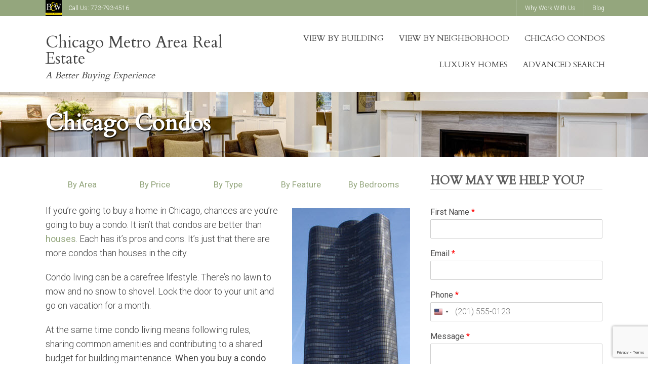

--- FILE ---
content_type: text/html; charset=utf-8
request_url: https://www.google.com/recaptcha/api2/anchor?ar=1&k=6Lce3S8UAAAAAIhvBbMhZ5dAeEGjWet5xy_RiKys&co=aHR0cHM6Ly93d3cuY2hpY2Fnb21ldHJvYXJlYXJlYWxlc3RhdGUuY29tOjQ0Mw..&hl=en&v=N67nZn4AqZkNcbeMu4prBgzg&size=invisible&anchor-ms=20000&execute-ms=30000&cb=nypu0lecgx7
body_size: 49398
content:
<!DOCTYPE HTML><html dir="ltr" lang="en"><head><meta http-equiv="Content-Type" content="text/html; charset=UTF-8">
<meta http-equiv="X-UA-Compatible" content="IE=edge">
<title>reCAPTCHA</title>
<style type="text/css">
/* cyrillic-ext */
@font-face {
  font-family: 'Roboto';
  font-style: normal;
  font-weight: 400;
  font-stretch: 100%;
  src: url(//fonts.gstatic.com/s/roboto/v48/KFO7CnqEu92Fr1ME7kSn66aGLdTylUAMa3GUBHMdazTgWw.woff2) format('woff2');
  unicode-range: U+0460-052F, U+1C80-1C8A, U+20B4, U+2DE0-2DFF, U+A640-A69F, U+FE2E-FE2F;
}
/* cyrillic */
@font-face {
  font-family: 'Roboto';
  font-style: normal;
  font-weight: 400;
  font-stretch: 100%;
  src: url(//fonts.gstatic.com/s/roboto/v48/KFO7CnqEu92Fr1ME7kSn66aGLdTylUAMa3iUBHMdazTgWw.woff2) format('woff2');
  unicode-range: U+0301, U+0400-045F, U+0490-0491, U+04B0-04B1, U+2116;
}
/* greek-ext */
@font-face {
  font-family: 'Roboto';
  font-style: normal;
  font-weight: 400;
  font-stretch: 100%;
  src: url(//fonts.gstatic.com/s/roboto/v48/KFO7CnqEu92Fr1ME7kSn66aGLdTylUAMa3CUBHMdazTgWw.woff2) format('woff2');
  unicode-range: U+1F00-1FFF;
}
/* greek */
@font-face {
  font-family: 'Roboto';
  font-style: normal;
  font-weight: 400;
  font-stretch: 100%;
  src: url(//fonts.gstatic.com/s/roboto/v48/KFO7CnqEu92Fr1ME7kSn66aGLdTylUAMa3-UBHMdazTgWw.woff2) format('woff2');
  unicode-range: U+0370-0377, U+037A-037F, U+0384-038A, U+038C, U+038E-03A1, U+03A3-03FF;
}
/* math */
@font-face {
  font-family: 'Roboto';
  font-style: normal;
  font-weight: 400;
  font-stretch: 100%;
  src: url(//fonts.gstatic.com/s/roboto/v48/KFO7CnqEu92Fr1ME7kSn66aGLdTylUAMawCUBHMdazTgWw.woff2) format('woff2');
  unicode-range: U+0302-0303, U+0305, U+0307-0308, U+0310, U+0312, U+0315, U+031A, U+0326-0327, U+032C, U+032F-0330, U+0332-0333, U+0338, U+033A, U+0346, U+034D, U+0391-03A1, U+03A3-03A9, U+03B1-03C9, U+03D1, U+03D5-03D6, U+03F0-03F1, U+03F4-03F5, U+2016-2017, U+2034-2038, U+203C, U+2040, U+2043, U+2047, U+2050, U+2057, U+205F, U+2070-2071, U+2074-208E, U+2090-209C, U+20D0-20DC, U+20E1, U+20E5-20EF, U+2100-2112, U+2114-2115, U+2117-2121, U+2123-214F, U+2190, U+2192, U+2194-21AE, U+21B0-21E5, U+21F1-21F2, U+21F4-2211, U+2213-2214, U+2216-22FF, U+2308-230B, U+2310, U+2319, U+231C-2321, U+2336-237A, U+237C, U+2395, U+239B-23B7, U+23D0, U+23DC-23E1, U+2474-2475, U+25AF, U+25B3, U+25B7, U+25BD, U+25C1, U+25CA, U+25CC, U+25FB, U+266D-266F, U+27C0-27FF, U+2900-2AFF, U+2B0E-2B11, U+2B30-2B4C, U+2BFE, U+3030, U+FF5B, U+FF5D, U+1D400-1D7FF, U+1EE00-1EEFF;
}
/* symbols */
@font-face {
  font-family: 'Roboto';
  font-style: normal;
  font-weight: 400;
  font-stretch: 100%;
  src: url(//fonts.gstatic.com/s/roboto/v48/KFO7CnqEu92Fr1ME7kSn66aGLdTylUAMaxKUBHMdazTgWw.woff2) format('woff2');
  unicode-range: U+0001-000C, U+000E-001F, U+007F-009F, U+20DD-20E0, U+20E2-20E4, U+2150-218F, U+2190, U+2192, U+2194-2199, U+21AF, U+21E6-21F0, U+21F3, U+2218-2219, U+2299, U+22C4-22C6, U+2300-243F, U+2440-244A, U+2460-24FF, U+25A0-27BF, U+2800-28FF, U+2921-2922, U+2981, U+29BF, U+29EB, U+2B00-2BFF, U+4DC0-4DFF, U+FFF9-FFFB, U+10140-1018E, U+10190-1019C, U+101A0, U+101D0-101FD, U+102E0-102FB, U+10E60-10E7E, U+1D2C0-1D2D3, U+1D2E0-1D37F, U+1F000-1F0FF, U+1F100-1F1AD, U+1F1E6-1F1FF, U+1F30D-1F30F, U+1F315, U+1F31C, U+1F31E, U+1F320-1F32C, U+1F336, U+1F378, U+1F37D, U+1F382, U+1F393-1F39F, U+1F3A7-1F3A8, U+1F3AC-1F3AF, U+1F3C2, U+1F3C4-1F3C6, U+1F3CA-1F3CE, U+1F3D4-1F3E0, U+1F3ED, U+1F3F1-1F3F3, U+1F3F5-1F3F7, U+1F408, U+1F415, U+1F41F, U+1F426, U+1F43F, U+1F441-1F442, U+1F444, U+1F446-1F449, U+1F44C-1F44E, U+1F453, U+1F46A, U+1F47D, U+1F4A3, U+1F4B0, U+1F4B3, U+1F4B9, U+1F4BB, U+1F4BF, U+1F4C8-1F4CB, U+1F4D6, U+1F4DA, U+1F4DF, U+1F4E3-1F4E6, U+1F4EA-1F4ED, U+1F4F7, U+1F4F9-1F4FB, U+1F4FD-1F4FE, U+1F503, U+1F507-1F50B, U+1F50D, U+1F512-1F513, U+1F53E-1F54A, U+1F54F-1F5FA, U+1F610, U+1F650-1F67F, U+1F687, U+1F68D, U+1F691, U+1F694, U+1F698, U+1F6AD, U+1F6B2, U+1F6B9-1F6BA, U+1F6BC, U+1F6C6-1F6CF, U+1F6D3-1F6D7, U+1F6E0-1F6EA, U+1F6F0-1F6F3, U+1F6F7-1F6FC, U+1F700-1F7FF, U+1F800-1F80B, U+1F810-1F847, U+1F850-1F859, U+1F860-1F887, U+1F890-1F8AD, U+1F8B0-1F8BB, U+1F8C0-1F8C1, U+1F900-1F90B, U+1F93B, U+1F946, U+1F984, U+1F996, U+1F9E9, U+1FA00-1FA6F, U+1FA70-1FA7C, U+1FA80-1FA89, U+1FA8F-1FAC6, U+1FACE-1FADC, U+1FADF-1FAE9, U+1FAF0-1FAF8, U+1FB00-1FBFF;
}
/* vietnamese */
@font-face {
  font-family: 'Roboto';
  font-style: normal;
  font-weight: 400;
  font-stretch: 100%;
  src: url(//fonts.gstatic.com/s/roboto/v48/KFO7CnqEu92Fr1ME7kSn66aGLdTylUAMa3OUBHMdazTgWw.woff2) format('woff2');
  unicode-range: U+0102-0103, U+0110-0111, U+0128-0129, U+0168-0169, U+01A0-01A1, U+01AF-01B0, U+0300-0301, U+0303-0304, U+0308-0309, U+0323, U+0329, U+1EA0-1EF9, U+20AB;
}
/* latin-ext */
@font-face {
  font-family: 'Roboto';
  font-style: normal;
  font-weight: 400;
  font-stretch: 100%;
  src: url(//fonts.gstatic.com/s/roboto/v48/KFO7CnqEu92Fr1ME7kSn66aGLdTylUAMa3KUBHMdazTgWw.woff2) format('woff2');
  unicode-range: U+0100-02BA, U+02BD-02C5, U+02C7-02CC, U+02CE-02D7, U+02DD-02FF, U+0304, U+0308, U+0329, U+1D00-1DBF, U+1E00-1E9F, U+1EF2-1EFF, U+2020, U+20A0-20AB, U+20AD-20C0, U+2113, U+2C60-2C7F, U+A720-A7FF;
}
/* latin */
@font-face {
  font-family: 'Roboto';
  font-style: normal;
  font-weight: 400;
  font-stretch: 100%;
  src: url(//fonts.gstatic.com/s/roboto/v48/KFO7CnqEu92Fr1ME7kSn66aGLdTylUAMa3yUBHMdazQ.woff2) format('woff2');
  unicode-range: U+0000-00FF, U+0131, U+0152-0153, U+02BB-02BC, U+02C6, U+02DA, U+02DC, U+0304, U+0308, U+0329, U+2000-206F, U+20AC, U+2122, U+2191, U+2193, U+2212, U+2215, U+FEFF, U+FFFD;
}
/* cyrillic-ext */
@font-face {
  font-family: 'Roboto';
  font-style: normal;
  font-weight: 500;
  font-stretch: 100%;
  src: url(//fonts.gstatic.com/s/roboto/v48/KFO7CnqEu92Fr1ME7kSn66aGLdTylUAMa3GUBHMdazTgWw.woff2) format('woff2');
  unicode-range: U+0460-052F, U+1C80-1C8A, U+20B4, U+2DE0-2DFF, U+A640-A69F, U+FE2E-FE2F;
}
/* cyrillic */
@font-face {
  font-family: 'Roboto';
  font-style: normal;
  font-weight: 500;
  font-stretch: 100%;
  src: url(//fonts.gstatic.com/s/roboto/v48/KFO7CnqEu92Fr1ME7kSn66aGLdTylUAMa3iUBHMdazTgWw.woff2) format('woff2');
  unicode-range: U+0301, U+0400-045F, U+0490-0491, U+04B0-04B1, U+2116;
}
/* greek-ext */
@font-face {
  font-family: 'Roboto';
  font-style: normal;
  font-weight: 500;
  font-stretch: 100%;
  src: url(//fonts.gstatic.com/s/roboto/v48/KFO7CnqEu92Fr1ME7kSn66aGLdTylUAMa3CUBHMdazTgWw.woff2) format('woff2');
  unicode-range: U+1F00-1FFF;
}
/* greek */
@font-face {
  font-family: 'Roboto';
  font-style: normal;
  font-weight: 500;
  font-stretch: 100%;
  src: url(//fonts.gstatic.com/s/roboto/v48/KFO7CnqEu92Fr1ME7kSn66aGLdTylUAMa3-UBHMdazTgWw.woff2) format('woff2');
  unicode-range: U+0370-0377, U+037A-037F, U+0384-038A, U+038C, U+038E-03A1, U+03A3-03FF;
}
/* math */
@font-face {
  font-family: 'Roboto';
  font-style: normal;
  font-weight: 500;
  font-stretch: 100%;
  src: url(//fonts.gstatic.com/s/roboto/v48/KFO7CnqEu92Fr1ME7kSn66aGLdTylUAMawCUBHMdazTgWw.woff2) format('woff2');
  unicode-range: U+0302-0303, U+0305, U+0307-0308, U+0310, U+0312, U+0315, U+031A, U+0326-0327, U+032C, U+032F-0330, U+0332-0333, U+0338, U+033A, U+0346, U+034D, U+0391-03A1, U+03A3-03A9, U+03B1-03C9, U+03D1, U+03D5-03D6, U+03F0-03F1, U+03F4-03F5, U+2016-2017, U+2034-2038, U+203C, U+2040, U+2043, U+2047, U+2050, U+2057, U+205F, U+2070-2071, U+2074-208E, U+2090-209C, U+20D0-20DC, U+20E1, U+20E5-20EF, U+2100-2112, U+2114-2115, U+2117-2121, U+2123-214F, U+2190, U+2192, U+2194-21AE, U+21B0-21E5, U+21F1-21F2, U+21F4-2211, U+2213-2214, U+2216-22FF, U+2308-230B, U+2310, U+2319, U+231C-2321, U+2336-237A, U+237C, U+2395, U+239B-23B7, U+23D0, U+23DC-23E1, U+2474-2475, U+25AF, U+25B3, U+25B7, U+25BD, U+25C1, U+25CA, U+25CC, U+25FB, U+266D-266F, U+27C0-27FF, U+2900-2AFF, U+2B0E-2B11, U+2B30-2B4C, U+2BFE, U+3030, U+FF5B, U+FF5D, U+1D400-1D7FF, U+1EE00-1EEFF;
}
/* symbols */
@font-face {
  font-family: 'Roboto';
  font-style: normal;
  font-weight: 500;
  font-stretch: 100%;
  src: url(//fonts.gstatic.com/s/roboto/v48/KFO7CnqEu92Fr1ME7kSn66aGLdTylUAMaxKUBHMdazTgWw.woff2) format('woff2');
  unicode-range: U+0001-000C, U+000E-001F, U+007F-009F, U+20DD-20E0, U+20E2-20E4, U+2150-218F, U+2190, U+2192, U+2194-2199, U+21AF, U+21E6-21F0, U+21F3, U+2218-2219, U+2299, U+22C4-22C6, U+2300-243F, U+2440-244A, U+2460-24FF, U+25A0-27BF, U+2800-28FF, U+2921-2922, U+2981, U+29BF, U+29EB, U+2B00-2BFF, U+4DC0-4DFF, U+FFF9-FFFB, U+10140-1018E, U+10190-1019C, U+101A0, U+101D0-101FD, U+102E0-102FB, U+10E60-10E7E, U+1D2C0-1D2D3, U+1D2E0-1D37F, U+1F000-1F0FF, U+1F100-1F1AD, U+1F1E6-1F1FF, U+1F30D-1F30F, U+1F315, U+1F31C, U+1F31E, U+1F320-1F32C, U+1F336, U+1F378, U+1F37D, U+1F382, U+1F393-1F39F, U+1F3A7-1F3A8, U+1F3AC-1F3AF, U+1F3C2, U+1F3C4-1F3C6, U+1F3CA-1F3CE, U+1F3D4-1F3E0, U+1F3ED, U+1F3F1-1F3F3, U+1F3F5-1F3F7, U+1F408, U+1F415, U+1F41F, U+1F426, U+1F43F, U+1F441-1F442, U+1F444, U+1F446-1F449, U+1F44C-1F44E, U+1F453, U+1F46A, U+1F47D, U+1F4A3, U+1F4B0, U+1F4B3, U+1F4B9, U+1F4BB, U+1F4BF, U+1F4C8-1F4CB, U+1F4D6, U+1F4DA, U+1F4DF, U+1F4E3-1F4E6, U+1F4EA-1F4ED, U+1F4F7, U+1F4F9-1F4FB, U+1F4FD-1F4FE, U+1F503, U+1F507-1F50B, U+1F50D, U+1F512-1F513, U+1F53E-1F54A, U+1F54F-1F5FA, U+1F610, U+1F650-1F67F, U+1F687, U+1F68D, U+1F691, U+1F694, U+1F698, U+1F6AD, U+1F6B2, U+1F6B9-1F6BA, U+1F6BC, U+1F6C6-1F6CF, U+1F6D3-1F6D7, U+1F6E0-1F6EA, U+1F6F0-1F6F3, U+1F6F7-1F6FC, U+1F700-1F7FF, U+1F800-1F80B, U+1F810-1F847, U+1F850-1F859, U+1F860-1F887, U+1F890-1F8AD, U+1F8B0-1F8BB, U+1F8C0-1F8C1, U+1F900-1F90B, U+1F93B, U+1F946, U+1F984, U+1F996, U+1F9E9, U+1FA00-1FA6F, U+1FA70-1FA7C, U+1FA80-1FA89, U+1FA8F-1FAC6, U+1FACE-1FADC, U+1FADF-1FAE9, U+1FAF0-1FAF8, U+1FB00-1FBFF;
}
/* vietnamese */
@font-face {
  font-family: 'Roboto';
  font-style: normal;
  font-weight: 500;
  font-stretch: 100%;
  src: url(//fonts.gstatic.com/s/roboto/v48/KFO7CnqEu92Fr1ME7kSn66aGLdTylUAMa3OUBHMdazTgWw.woff2) format('woff2');
  unicode-range: U+0102-0103, U+0110-0111, U+0128-0129, U+0168-0169, U+01A0-01A1, U+01AF-01B0, U+0300-0301, U+0303-0304, U+0308-0309, U+0323, U+0329, U+1EA0-1EF9, U+20AB;
}
/* latin-ext */
@font-face {
  font-family: 'Roboto';
  font-style: normal;
  font-weight: 500;
  font-stretch: 100%;
  src: url(//fonts.gstatic.com/s/roboto/v48/KFO7CnqEu92Fr1ME7kSn66aGLdTylUAMa3KUBHMdazTgWw.woff2) format('woff2');
  unicode-range: U+0100-02BA, U+02BD-02C5, U+02C7-02CC, U+02CE-02D7, U+02DD-02FF, U+0304, U+0308, U+0329, U+1D00-1DBF, U+1E00-1E9F, U+1EF2-1EFF, U+2020, U+20A0-20AB, U+20AD-20C0, U+2113, U+2C60-2C7F, U+A720-A7FF;
}
/* latin */
@font-face {
  font-family: 'Roboto';
  font-style: normal;
  font-weight: 500;
  font-stretch: 100%;
  src: url(//fonts.gstatic.com/s/roboto/v48/KFO7CnqEu92Fr1ME7kSn66aGLdTylUAMa3yUBHMdazQ.woff2) format('woff2');
  unicode-range: U+0000-00FF, U+0131, U+0152-0153, U+02BB-02BC, U+02C6, U+02DA, U+02DC, U+0304, U+0308, U+0329, U+2000-206F, U+20AC, U+2122, U+2191, U+2193, U+2212, U+2215, U+FEFF, U+FFFD;
}
/* cyrillic-ext */
@font-face {
  font-family: 'Roboto';
  font-style: normal;
  font-weight: 900;
  font-stretch: 100%;
  src: url(//fonts.gstatic.com/s/roboto/v48/KFO7CnqEu92Fr1ME7kSn66aGLdTylUAMa3GUBHMdazTgWw.woff2) format('woff2');
  unicode-range: U+0460-052F, U+1C80-1C8A, U+20B4, U+2DE0-2DFF, U+A640-A69F, U+FE2E-FE2F;
}
/* cyrillic */
@font-face {
  font-family: 'Roboto';
  font-style: normal;
  font-weight: 900;
  font-stretch: 100%;
  src: url(//fonts.gstatic.com/s/roboto/v48/KFO7CnqEu92Fr1ME7kSn66aGLdTylUAMa3iUBHMdazTgWw.woff2) format('woff2');
  unicode-range: U+0301, U+0400-045F, U+0490-0491, U+04B0-04B1, U+2116;
}
/* greek-ext */
@font-face {
  font-family: 'Roboto';
  font-style: normal;
  font-weight: 900;
  font-stretch: 100%;
  src: url(//fonts.gstatic.com/s/roboto/v48/KFO7CnqEu92Fr1ME7kSn66aGLdTylUAMa3CUBHMdazTgWw.woff2) format('woff2');
  unicode-range: U+1F00-1FFF;
}
/* greek */
@font-face {
  font-family: 'Roboto';
  font-style: normal;
  font-weight: 900;
  font-stretch: 100%;
  src: url(//fonts.gstatic.com/s/roboto/v48/KFO7CnqEu92Fr1ME7kSn66aGLdTylUAMa3-UBHMdazTgWw.woff2) format('woff2');
  unicode-range: U+0370-0377, U+037A-037F, U+0384-038A, U+038C, U+038E-03A1, U+03A3-03FF;
}
/* math */
@font-face {
  font-family: 'Roboto';
  font-style: normal;
  font-weight: 900;
  font-stretch: 100%;
  src: url(//fonts.gstatic.com/s/roboto/v48/KFO7CnqEu92Fr1ME7kSn66aGLdTylUAMawCUBHMdazTgWw.woff2) format('woff2');
  unicode-range: U+0302-0303, U+0305, U+0307-0308, U+0310, U+0312, U+0315, U+031A, U+0326-0327, U+032C, U+032F-0330, U+0332-0333, U+0338, U+033A, U+0346, U+034D, U+0391-03A1, U+03A3-03A9, U+03B1-03C9, U+03D1, U+03D5-03D6, U+03F0-03F1, U+03F4-03F5, U+2016-2017, U+2034-2038, U+203C, U+2040, U+2043, U+2047, U+2050, U+2057, U+205F, U+2070-2071, U+2074-208E, U+2090-209C, U+20D0-20DC, U+20E1, U+20E5-20EF, U+2100-2112, U+2114-2115, U+2117-2121, U+2123-214F, U+2190, U+2192, U+2194-21AE, U+21B0-21E5, U+21F1-21F2, U+21F4-2211, U+2213-2214, U+2216-22FF, U+2308-230B, U+2310, U+2319, U+231C-2321, U+2336-237A, U+237C, U+2395, U+239B-23B7, U+23D0, U+23DC-23E1, U+2474-2475, U+25AF, U+25B3, U+25B7, U+25BD, U+25C1, U+25CA, U+25CC, U+25FB, U+266D-266F, U+27C0-27FF, U+2900-2AFF, U+2B0E-2B11, U+2B30-2B4C, U+2BFE, U+3030, U+FF5B, U+FF5D, U+1D400-1D7FF, U+1EE00-1EEFF;
}
/* symbols */
@font-face {
  font-family: 'Roboto';
  font-style: normal;
  font-weight: 900;
  font-stretch: 100%;
  src: url(//fonts.gstatic.com/s/roboto/v48/KFO7CnqEu92Fr1ME7kSn66aGLdTylUAMaxKUBHMdazTgWw.woff2) format('woff2');
  unicode-range: U+0001-000C, U+000E-001F, U+007F-009F, U+20DD-20E0, U+20E2-20E4, U+2150-218F, U+2190, U+2192, U+2194-2199, U+21AF, U+21E6-21F0, U+21F3, U+2218-2219, U+2299, U+22C4-22C6, U+2300-243F, U+2440-244A, U+2460-24FF, U+25A0-27BF, U+2800-28FF, U+2921-2922, U+2981, U+29BF, U+29EB, U+2B00-2BFF, U+4DC0-4DFF, U+FFF9-FFFB, U+10140-1018E, U+10190-1019C, U+101A0, U+101D0-101FD, U+102E0-102FB, U+10E60-10E7E, U+1D2C0-1D2D3, U+1D2E0-1D37F, U+1F000-1F0FF, U+1F100-1F1AD, U+1F1E6-1F1FF, U+1F30D-1F30F, U+1F315, U+1F31C, U+1F31E, U+1F320-1F32C, U+1F336, U+1F378, U+1F37D, U+1F382, U+1F393-1F39F, U+1F3A7-1F3A8, U+1F3AC-1F3AF, U+1F3C2, U+1F3C4-1F3C6, U+1F3CA-1F3CE, U+1F3D4-1F3E0, U+1F3ED, U+1F3F1-1F3F3, U+1F3F5-1F3F7, U+1F408, U+1F415, U+1F41F, U+1F426, U+1F43F, U+1F441-1F442, U+1F444, U+1F446-1F449, U+1F44C-1F44E, U+1F453, U+1F46A, U+1F47D, U+1F4A3, U+1F4B0, U+1F4B3, U+1F4B9, U+1F4BB, U+1F4BF, U+1F4C8-1F4CB, U+1F4D6, U+1F4DA, U+1F4DF, U+1F4E3-1F4E6, U+1F4EA-1F4ED, U+1F4F7, U+1F4F9-1F4FB, U+1F4FD-1F4FE, U+1F503, U+1F507-1F50B, U+1F50D, U+1F512-1F513, U+1F53E-1F54A, U+1F54F-1F5FA, U+1F610, U+1F650-1F67F, U+1F687, U+1F68D, U+1F691, U+1F694, U+1F698, U+1F6AD, U+1F6B2, U+1F6B9-1F6BA, U+1F6BC, U+1F6C6-1F6CF, U+1F6D3-1F6D7, U+1F6E0-1F6EA, U+1F6F0-1F6F3, U+1F6F7-1F6FC, U+1F700-1F7FF, U+1F800-1F80B, U+1F810-1F847, U+1F850-1F859, U+1F860-1F887, U+1F890-1F8AD, U+1F8B0-1F8BB, U+1F8C0-1F8C1, U+1F900-1F90B, U+1F93B, U+1F946, U+1F984, U+1F996, U+1F9E9, U+1FA00-1FA6F, U+1FA70-1FA7C, U+1FA80-1FA89, U+1FA8F-1FAC6, U+1FACE-1FADC, U+1FADF-1FAE9, U+1FAF0-1FAF8, U+1FB00-1FBFF;
}
/* vietnamese */
@font-face {
  font-family: 'Roboto';
  font-style: normal;
  font-weight: 900;
  font-stretch: 100%;
  src: url(//fonts.gstatic.com/s/roboto/v48/KFO7CnqEu92Fr1ME7kSn66aGLdTylUAMa3OUBHMdazTgWw.woff2) format('woff2');
  unicode-range: U+0102-0103, U+0110-0111, U+0128-0129, U+0168-0169, U+01A0-01A1, U+01AF-01B0, U+0300-0301, U+0303-0304, U+0308-0309, U+0323, U+0329, U+1EA0-1EF9, U+20AB;
}
/* latin-ext */
@font-face {
  font-family: 'Roboto';
  font-style: normal;
  font-weight: 900;
  font-stretch: 100%;
  src: url(//fonts.gstatic.com/s/roboto/v48/KFO7CnqEu92Fr1ME7kSn66aGLdTylUAMa3KUBHMdazTgWw.woff2) format('woff2');
  unicode-range: U+0100-02BA, U+02BD-02C5, U+02C7-02CC, U+02CE-02D7, U+02DD-02FF, U+0304, U+0308, U+0329, U+1D00-1DBF, U+1E00-1E9F, U+1EF2-1EFF, U+2020, U+20A0-20AB, U+20AD-20C0, U+2113, U+2C60-2C7F, U+A720-A7FF;
}
/* latin */
@font-face {
  font-family: 'Roboto';
  font-style: normal;
  font-weight: 900;
  font-stretch: 100%;
  src: url(//fonts.gstatic.com/s/roboto/v48/KFO7CnqEu92Fr1ME7kSn66aGLdTylUAMa3yUBHMdazQ.woff2) format('woff2');
  unicode-range: U+0000-00FF, U+0131, U+0152-0153, U+02BB-02BC, U+02C6, U+02DA, U+02DC, U+0304, U+0308, U+0329, U+2000-206F, U+20AC, U+2122, U+2191, U+2193, U+2212, U+2215, U+FEFF, U+FFFD;
}

</style>
<link rel="stylesheet" type="text/css" href="https://www.gstatic.com/recaptcha/releases/N67nZn4AqZkNcbeMu4prBgzg/styles__ltr.css">
<script nonce="D88KeE4ToPcnKFH2DPr6mA" type="text/javascript">window['__recaptcha_api'] = 'https://www.google.com/recaptcha/api2/';</script>
<script type="text/javascript" src="https://www.gstatic.com/recaptcha/releases/N67nZn4AqZkNcbeMu4prBgzg/recaptcha__en.js" nonce="D88KeE4ToPcnKFH2DPr6mA">
      
    </script></head>
<body><div id="rc-anchor-alert" class="rc-anchor-alert"></div>
<input type="hidden" id="recaptcha-token" value="[base64]">
<script type="text/javascript" nonce="D88KeE4ToPcnKFH2DPr6mA">
      recaptcha.anchor.Main.init("[\x22ainput\x22,[\x22bgdata\x22,\x22\x22,\[base64]/[base64]/[base64]/[base64]/[base64]/UltsKytdPUU6KEU8MjA0OD9SW2wrK109RT4+NnwxOTI6KChFJjY0NTEyKT09NTUyOTYmJk0rMTxjLmxlbmd0aCYmKGMuY2hhckNvZGVBdChNKzEpJjY0NTEyKT09NTYzMjA/[base64]/[base64]/[base64]/[base64]/[base64]/[base64]/[base64]\x22,\[base64]\\u003d\x22,\x22ZmpJKMKgNMK4wosaDsOwPsONMMONw4TDkVzCmHzDmcKowqrClsK/wplibMOWwrTDjVclAinCixk6w6U5wrAMwpjCgmvCi8OHw43DmnlLwqrCq8ONPS/CqcOnw4xUwrzCuit4w7dpwowPw5Zvw4/DjsO5esO2wqwOwplHFcKSAcOGWCHCrWbDjsOXcsK4fsKRwqtNw71SFcO7w7cUwoRMw5wKEsKAw7/CtMOGR1smw4UOwqzDpMOkI8Obw5rCqcKQwpd6wqHDlMK2w5fDlcOsGAQkwrV/w58qGB59w6JcKsObBsOVwopHwq1awr3Cl8Kewr8sCcKEwqHCvsKmBVrDvcKJXi9Aw71rPk/CscOwFcOxwpPDkcK6w6rDlxw2w4vCh8KJwrYbw4bCsSbCi8Oiwr7CnsKTwqY6BTXCg1RsesOedMKueMKsLsOqTsORw55eAAfDksKyfMOmdjVnKsK7w7gbw6/Ci8Kuwrc0w63DrcOrw43DllN8aBJURD1hHz7DlMO5w4TCvcOKUDJUPhnCkMKWF0BNw65rbnxIw7E3TT9uBMKZw6/[base64]/w7QraRtEwovDhk46dVbCpy0swpVrwrDDrnRkwqMQDzlUw4A6worDlcKBw53DnSBRwoA4GcKxw6s7FsKhwoTCu8KiV8KYw6Ahb3MKw6DDmsO5ax7DosKGw55Yw5nDpkIYwpNhccKtwpTCgcK7KcKpCi/CkQNLT17Cv8KfEWrDoVrDo8Kqwq3DucOvw7I2cibCgU3ClEAXwoZmUcKJBMKYG07Du8KWwpwKwohYakXCplvCvcKsKAd2ETMnNF3Cl8KBwpApw6/CvsKNwowmLzkjDlcIc8OBJ8Ocw41JZ8KUw6knwrhVw6nDoC7DpBrCtMKwWW0Ew73CsSdow57DgMKTw50qw7FRMcK+wrwnLsKYw7wUw5nDosOSSMK0w6HDgMOGTMKNEMKrasODKSfCjwrDhjRow6/[base64]/w4c2IcKndsOwLMK7EWXCo3PDnyUzw4bCjsOlShg9XWLDjxE8ZXfCpsKwd1/CoQzDs0/[base64]/Cs2fCt2gOZGHDiRZDwoYwJcOaw70Fw5Vkw6wLw6AawqlgGsK/[base64]/DjTPDkcK3EmDDjUzCi8OsY2USwocnw7cgSsOgSmJ+w6DCkWjCmMKpF1/CskXCkA50wo/DiXLCscO1wq3CsxhqbsKDe8KCw51LZsKQw5MSd8KRwqnChy9URhgQKmXDnhRIwqoQS004TDUCw4oTwo3DoTd/B8OrTiDDowjCvnnDmcKgQcKxw4BfcwMowpE9YHsiZsOycW0Dwq/DhwVLwolAa8KkICsDL8ODw5fDncOowqrDrMOraMOIwqAOa8KLw7HDk8OJwqzDs2wjcwDDpm8xwr/CuEfDkRwCwrQNFMOOwpHDnsOkw4nCo8OvJ1fDqBkSw5XDmMOaLcOGw5cdw5jDkGvDuw3DuxnCklVNeMOCaC7DoxVDw7/DrF1hwpJMw4sUMW3Do8OaJ8K1aMKrYMO8c8KPQcO8UAJDDsK4ecOWeVt+w77CrB3CqFzCogfCp2XDs0NKw5QEPcOUTlEtwrnDqXBNBUTConkfwonDki/DosKNw6DDoWAuw5HDpSoNwoLCh8OIwq7DqcOsGk7Ch8KmGhcpwqcWwoNpwqTDt0LCkmXDpVNLfsKbw65QQMKJwq5zS1jDv8KRED55d8Kew7jDoF7ChHZKVyxbwpDDq8OPS8Kbwp9xwqNaw4UDw4d6LcK6w6bDlcOfFA3DlMOiwr/CosOvGWfCkMKmw7zDp2DDqU3Dm8ORfxkrWMKfw6tGw7TDogDDh8O6KcOxYVrDqS3DiMKsOcKfD1UtwrsVeMKTw40JIcO9XDcywoTCisOJwqFcwq5nNWDDpWMbwqrDmMK7woLDk8KrwpR1IxPCtMKqKVEXwrnClcKDGxtSKcKCwr/CrgjDkcOvWHEawp3Cr8K+N8OIU0jDhsO/w6/[base64]/Dg2YNw5o8WlXCk39Mw6nDoXnDljHDtMKEQBLCt8O5wp7DiMObw4IGQGorwrEdG8OSUMOeQ2LCv8K7woHChMOPEsOpw6ILLcOHwoHCpcKTwrBAB8KXecK7ZQbCucOvwpMkw41/wofDgEPCtsKYw67CrSrDgMKwwrnDocKePMOaYlVJw5HChBAhaMK3wpHDlcKcw7XCosKdcsKew5/DmsOjFsOkwqzDpMKywrzDsHgIC1Ygw6DCvRPDjkMvw6wlEDdewrI9Q8O1wokHwoLDpsKcCcKmOjxka2DCgcOYH1wGdsKowrUpIsOew4XDtEk7a8K/GMOQw7nCii7DosOww6RcBsOaw5jDog9zwq7Ci8OowqUvGw5+T8O0fyTCuU0Lwpgkw4PCjSvCmC3Dm8K8w4ZLwqzCpXLDjMK3woLCkwLClMOIXsOWw6RWVEzCtMO2ECYzw6A6w4/CgcO3w4PDhcKmNMK6wqUBPQ/DmMOnCsK/XcObK8OswovCoHbCksKhw6rDvnJeOGtUw5NiYU3CrsKaC3tBAn9aw4hVw7fDlcOeHTfCgsOWPkzDnMO0w7XCgkXCksK+U8K/UMOow7RtwrA2wozDrB/[base64]/LsOkwp3Co2vDg8OmUsObw4TDnwo/[base64]/[base64]/Cu8Ozw5rDqWfDssKewq/DqjLCjsKqwr3Dk2vDncKrRgzCrcKYwqXDtnXDpCfDnioIw6NXPsOResOtwobCijvCocOpw6t0f8K7w7jCmcKZVWobw5jDlDfCmMKYwrkzwpMhMcOfAsKJA8OPTQ43wqd5AsK3wr/Cr1HDgQBUwp7Ds8KtCcOswrwzf8KQJSQuwp0uw4NjasOcL8KicMKbQXZlwr/ChsOBBHcDZFF0HkVccGDClHwCFMOgXMOqwr/DisKXfThHWcOiBQwEbsKzw4fCtDpGwq0KejLCnk1vMlHDnMONw5vDjMK7BgDCknR0BTTCvGbDj8K+NH3ChWkfw77CocOhw4bCvTHDu0pzw5zDt8K9w7xmwqTDhMOVR8OoNsKQw5rCqcOPPSIRLR/[base64]/DssOsw7/CvSLCtMKnbR4uwrZww5YuwrPDhMOwTyNOwp8Swr9YdcKxSMO3WsK3YmB3VsKSMjvCicOIU8K2LT5fwpLCnsOQw4vDpcKAD2QBw6sRCBjDsmbDucOJEcKWwpbDnznDtcKXw61kw5E4wrgMwpAYw6zDiChaw5pQQ2djwoXDi8O7w63Cm8KMwp/[base64]/woHDgsKYWRo6GcO/[base64]/DvnV0wrQuDBcRK8OyXRTCp0YsO8O7WMOAw4LCsjTCkG7DuXgSw7/[base64]/DmjxXwpnCrcOZTBg1VsOVRsO6wrjDvsOdPADDi8Klw5o/w7x0SyDCtsKNYgbCuHNOw4LCt8K1c8K7wrPCoWo2w6fDpMKVKsOGEMOGwrJ5LnbDgAotZxtAwrDCi3ctMMKQwpHCnTzDpcKEwqo4CljClE3CrsORwqlbDHR1wrE+a3jCiBXCs8KncSQcwpbDjgckc3Efa04aag/Dpx1nw551w5ZtMMKEw7xrasKVA8Oyw5dVw5Q4JClLw6PDrRlvw6x3R8Otw7o+wovDvwnCpi8iU8O0w5FywrISbcKlwp3DvRDDoTLCkcKgw6/Du1lPYzxRw7TCtyo1wrHCsS7ChUnCunclwoB8QcKWw4ILwo5Bw5oQWMK4w5HCsMKVw4VmfF/DgcO+BxYfD8KpfMOODDnDjMOTKMKXCAB7WcKaGn3CtMOUwoHDrcK3d3XDscOPwpPCg8KWKz9iwo/CukrCgmoMw4AlJcKEw7QiwphVd8K6wrDCtQ3CpC8lwr/CjcKFQi3DjsO2w70vIcO1ERHDlVDDicOPw5/DlBjCgMKQUCbDrhbDqRlkWcKyw4MmwrEYwrQOwq1FwpoYP2B0CHFdVcKDwr/CjcKVWwnCjULCocKlwoJyw6/CmsKNEjLCsUZ9VsOrDcOEDh/DogQOY8OdIDfDrhTDn3hawrFCR37DlwFewqkPfC/DklDDi8KPERzDlH7CoWbCmMO+bg9VVDcewoh2w5M9w6pANgVRwr3DscK8w63DsmMOwrI9w47Cg8Ocw7J3w5XDkcOVImMZwoEKWgxvw7TCjFZFL8OewqrCqgkTZU7CqlY+w7TCoHlIw6/CjcOZfQtHVw/DjTrCij8XdhRXw6JkwoAKNcOcw4DCo8KGanQowo13djTCn8KZwoI6w7wlwpzCj1HDscK8RC3DtCJYacK7eA/[base64]/[base64]/DhcKLb3vDqRQsN8OjenVQw6/[base64]/CmjcafsKVw4TDicOQw4Vrw5obD8KSw7JrY2rDuw5YLcKLD8KAdwgSw7s1AMOtX8KkwqvCk8KawropaT7DrMO+wp/CnjHDggXDtcO2NMOhwqDDhkXDj2LCq0jCoG0wwpk8ZsOYw4zCh8OWw4djwoPDkMKxURdhwrlCcMOgXGFqwoY6w4HDl0dSXAvClSvCqsOKw71MWcOcwpoqw54ow5/DlsKtHXBHwpnCn0AwKsKBF8KiOsOzwrjCiXpef8KewobCisOpEG13w4XCs8OywoFGS8Otw7fCszc8QXnDqTjDtcOaw5wVw6zDl8ObwoPDgRbDvmfCvhHCjsOpwpJXw7loZ8KGwrdOYQsIWsKCDVJrG8KKwo1tw7fCoQvDknXDnGvDvMKrwpHCu0XDsMK/[base64]/Chz/Cv28kwp1aw5bDlMOzNCxAwocNRcK1ABnDg3JGe8KVwojDjSXCh8KUwpkJfyPCrFJbMFnCkl4Vw67Cl2d0w7/Cl8KFUmvDn8OIw5HDswdVIk8aw4F4G2XDgm4RwqzDucKwwpHDgj7DusOYcFDCjg3CgEt0SVtlw7FVZMKnKcOBw4LDmzTCgjDCiFchbVJDw6YmC8O1w7o1w50RHnZTK8KNSEDCkMKSRXsEw5bDhl/CvWXDux7CtUB3amouw5Fqw4XCnl3CknDDrcKvwpMpwpHDjW4nDhBkwqrCj14SJxZrHDnCvcKDw70ewqknw60OM8KtOsK/wp0bwqwEHlrCqsOTwq0YwrrCsW5vwrN4M8KUw6LDq8KjX8KXDlzDmcKlw5jDmw5BfTUrwogLSsKwJcKrcyfCv8O1w6/DrsORDsOXFH8XRmt4wp/Cpnwvw4HDvgLDhl0ow57CoMOIw7HCihDDj8KbNG4IG8KIw5/Dg1hLwp3DkcOywrbDmMKdOQrCilhkKhhCcFLDn3rCjkrCilggwq0gw6bDrMOlSUYnw7rDuMO2w78edQbDmsKnfMOHZ8OREcKewr9mKGkbw4obw4fCm0nDvMKhK8K6w7rDsMOPw4jDrVYgSB8uwpReJ8KowrgpLh/[base64]/[base64]/DsMK5wrt3W0UTwp3CscKdZVjCpcOUR8K5w4Fhw5dLL8KZOcOFHcOzw7sOWsK1FjXCtyAKQFt4w7jDh1JawqLDicK/bMKAXsO+wrTDmMOaH3XDs8ODBnkdwoHCssOmbsK7CFnDtcK7QwbCmsKZwoBDw4xJwqvDm8KLe3lzM8O5eUDCsURFDcObMknCrcKUwoxcYnfCqh/CsGTCh0XDri0Uw7UHw67CvWTDvlFnQsKDdiB9w4vCksKcCEjCoB7CqcO9w4QjwphMw5YUBlXCghjCrcOew7Rcw4h5Y30Kw58sDcOeV8KzT8OWwrRWw7bDqAMbw7rDvsKBRj7CtcKIw5xKwprCiMK3JcO0RR3Cij3DgW/Ck2XDqkPDhWsVw6hiwqTCpsODw40ww7ZkEcKcVGhMw5zDssOSw6fDoDFQw6IEw6rCkMOKw7trZ2fCusK/bcO+w6Z/[base64]/[base64]/DtWlrwqcTch1ywqnCpsKpw6rDgMKQaXXDtShBwrB/w7F4UsKZcwHDsl5yNsOTHsK1w5jDl8KqcCpkEsOcPENRw5/[base64]/DrMK2bcOdwosfwpDDjMKCw7bCm8O2bsKjVnRwTMKvFinDqEnDtMKCKcOcwp3DrcO/NyMNwpzDicOtwrtYw4nCqDrDisKxw6PDuMOEwp7Ch8ODw50MNw5rGwfDmkEmwr0uwroLJH8DYmjDj8KGw4nCoUPDrcOvEx3CsyDCj8KGd8KwM2rCrcOXLsKZw79/[base64]/DlHNyI8Okw7TDrzzCocOsHsOMf15qIXQ7wrBCFCnCtVUtw7bClEDCuwx+LQHDulLDrMOrw44Uw5vDisOhdsO4HjwZV8OxwrB3aE/DrsOuP8KuwrDDhxRpNMKbw5Aia8Osw7AUaHwuwqdvwqHDpVhkQcOIwqbDscO9dcOww7t/wqVpwq5lwrpSOjkUwq/CjcOpWQfDnxMifMO2F8OXHsK7w7A3JjfDr8OtwpPCm8KOw6fClzjCn3HDqR/Dv2PCjgXCncOfwqnDhGTCvktycsORwo7CnhbChWvDkGoGw4Y+wpHDp8Kew4/DgjQCZMOrw6zDvcKKZcKEw5jCusOQw6zCniJQw75uwqlswqRXworCqRVIw7ZuPXLDscOoLgPDrGrDvcOlHMOvw61/w7gYJcOIwo/Dg8ORN2HDqyIeInjDlyYGw6MMw5zDmDUnCEPDnkA5BMKyRWFvw55KTjFpwrnDl8KsAHtDwoZTwolgw48EAMOjfsO3w5vCiMKHwpvCo8OXwrtJw4XCglpMwqvDkh/CuMONCxPCk07DlMOmIsOgCxMZw4Yow7FKOUHCpihfwpw1w4l2KHUlNMONE8OOVsK/PcO8w4RBwofClMOoK1rClAVswrkWB8KNw6XDtmd7ckHDskDDhmgqw5rChg5oRcOLNDTCrGvCsTdMXR/Dn8Onw7RvScOsL8KfwqZawpVIwo02THUvwqbDjcK6w7TCmmhewobDkk4CBEd8PsOMwqrCqGDCpxQywrDDjxwIXwYrCcOhSXrCjsKZwqzDhsKFaX/Dkz9xHcK/w5oqVVbCuMKowpx1Ck8tcsKpwpvDhXPDuMKpwqAWZUbCqERTwrBQwpRgWcOZbgDCq37DpsO/wpYBw6xvLxzDi8KmRkTDn8OuwqfCi8KkQHZ4BcKyw7PDu3gTK1Ejwr5OX0zDhnPCoQJdS8K5wqcAw7rCvk7DpUHCiiHDvGLCqQTCrcKQbMKUWQAfw6sEAxZGw4wxw4AiAcKUbiIvbQQwCi0Pwo3Ckm/[base64]/[base64]/wpcpYiHDi1bCsHjCjHfCmcOcWhbClFNDTsK+XDPCrMOxw6Y3ADFPf1NZHMOHwqXCrsKhAH7DlmM0CFBBXF7CqDJdeSk4HFUETsK5DUPDscOLJcKmwrTDisKPcXxkaWfCgMKCWcKFw7vDpm/Dl2/Dm8OPwqDCsyALAsK4wp7CohTChHLCgcKzwoHDgsOLbk0pA3HDswcafiRqDMOlwrDDqnFFcHhMSD7ChsKkTsOzQsOCG8KOGsOHwo5oNQ3DusOEAmvDvsKOw4A9O8Ocw5J1wr/Ck3JLwrLDqFMLEMO3a8OQfMOMQl7Cs2XCpQV0wofDnDvCoXItA1vDg8K4FcOMc3XDjE90K8K9wrBwCinDrStzw7ppw7nCn8OVwphiXnLCkELCkxgowprDqXd/w6LDg1FVw5LCtn1WwpXChDUGw7EBwp1bw7oew7FwwrE3a8KwwqzCvVTCvsOlY8KFYsKfwoHClBZ/CxItQcK/wpDCgcONCcKpwrd7w4IUKgcZwovCrFwSw5PDiB1fw5PDixwIw48pwqnDgwsYw4oBwrHCpsOaQDbDq1tXa8OiEMKwwq3CqcKRYyNYa8O0w6TCg37DrsKyworCq8OAacKRSCsKQn8Jwp/CrChDw43DlcKrw4JGw7EUwoDCghLChMOSYsKFw7IoSD4CV8O1wqwQw43Ch8O8wpNsF8K0FcOMeW3DtMKqw4/[base64]/[base64]/wqbDo0tjw44pw7E3w7IrwqfCn8KsOivDjMKpwpQ1w4LCsU0Ww55OG1dTbEPCp2bCklA5w4MLVcOpJCUHw7/CrcO1wqDDowcvAMOew71nTkolwojDq8Kwwo/DpsKEw4bCr8Odw6zCpsKoUGMywq7CuWgmEhvDp8KTXMOJw5XDv8OEw4lww47CmsKCwrXCrsKTIFjDnnRbw6jDsVjCs0DDmMKuwqEUT8KsacKeKVDChQkMwpHCo8Oiwr0jw5nDuMK4wqXDmkU6KsOIwprCtcK4w4BhRsOVWnLCicK/DCPDlsOWUMK5RQd4cVVlw7o0cWVccMODYcKUw7jCr8OUw6gyEsK3T8KITjd/E8OVw5TDsFvDnwHCu3fCrG9OM8KiQ8O6w5Nxw5I+wpJLPBbCmMKnUgrDu8KzaMKKw4VMw7pNF8KUw7nCnsKAwo7DiCHDjMKJw4DCmcKRbX3CmEo3eMOvwqfDjsK9wrxPC1YTK0TDqQpuwpbCr1kiw5PCrMOww73Cp8O1wqrDm1XDq8OVw7/DvErClF/CjcKWBShRwr1NQ3fCgsK/w5fDrWrCm3DCp8OQZQoewqgKw5giHQQmWU8OchJcDcKMOcOzBcKgwovCoALCn8OWw7lbZDVLCWXCkW0Sw6vCh8Oqw5rCmC91wpXDtilLw5HChxhyw50XQsK/woFxFMK1w7M6YSVJw4TDvXFJBGpwTcKQw7JgXQQzHMKmbCnCjMKVBg/CtMKKHMOBP3/DhcKIwqVVGMKYw4o2woXDqy55w4vCkUPDokTCtcKHw5/ClghmGcOnw5gsW0TClsKsJ1Q7wok+GsOGaR8yS8Ocwq1aW8Otw6/CnFTCicKCwoE3wqdaL8OYwooEVnMkcydAw5YSYwrDnlwkw43DmMKnZ2AJTsKRHMKYOCN5wojCqXhVS05vMcOPwpnDkxImwoJCw6Z/XmzClU/Cr8K0IcKrwrfDnsOawrnDgMOLMATCgsKNTSjCrcOpwq8GwqTDnMK/[base64]/DnkYCSMO/w63CgsO8w4XCuMOZw6B1w5bDisKTwqNNw5PDucOMwo7Cp8KyZTI3woLCoMOXw4XDiwApPQtEw4DDgcKQNFPDqDvDkMO9UD3CicOBbMKUwo/Co8ORwoXCtsKhwoZxw6cnwrZSw6jDpF3CmlDDlCnDkcKLw4zClAtBwq0acMOjJ8KcK8OrwpzCg8KEbcKVwodOHypQJsK7FsOsw7wawppYYcKZwrgDbglYw555dsK0wrI+w7fDgG1EbD/[base64]/CpMKSwrXDucOYwpHCg1DDlgpbw5fDgjHCvcOTCAJbworDncKJOSXCrMKfw7ZFVBvDvyfCm8Kzwp/DiAoDwpPCnCTCiMOXw44iwq4Rw53DkDM4RcKAw7rDtT0QDsOAbsK2ERDDnMOwWxbCicKRw48Pwp0AETTCqMOFwo0LZ8OvwqYhT8OpW8Oyb8ObLyIBw4pfwoJsw6PDpV3DqQ/CjMOJwrbClcKfN8OQwrPCgRTDlsKaacOYVVcEPzgAKsKTw57Cil1DwqLCtmnCpVTCiQFyw6TCssKmw7ozb1cQwpPDiXHCiMOQA2wNw7pdOMK0w5ENwoFTw7PDlUnDhWxdw5wzwqY2w6bDq8OSwrPDp8Kzw607FcKWw67CvQrDgsOVE3/Dv3LCk8OBLhrCj8KJamDDk8OzwpAfMgggwr7DkDM9f8OHd8O6wpnDohzCmMK7fsOOwqDCgxJhK1TCvFrDgsOewq5kwo3CosORwpHDnhHDmcKEw4XClxRzwqLCtC7Du8KIBipJBx7DscORdiHDgMKCwrkow6nCk0QRw7Rxw6DCkC/[base64]/[base64]/DssORw6wjwpgtw6VPw7BcwqjDsMOTw7DCuMOOD8O5w4oLw6fCqT0cV8OGB8KTw5LDucK+w5fDhMK3O8OEw6jCl3F8wrJhwpYMIhLDvW/DrBVkSzgGw44CPsO4KcKPw7xGE8OSMsObfzRJw7PCrsOZw6/Dj1HDkSfDlXJsw7F3wp1vworCjjNCwrHCsz0VHcKxwpNrwpvCq8Kyw54cwqosZ8KOck/CgEATIsKedwF+worDu8OhbcOhHHwyw5UGZ8KLIcKww4FDw4XChcO8eyoFw6cQwp3ChwPCscO2UMOGFR/[base64]/CrHbDgcK3w7Qiw6LDtMOgwo0Pf8OeIsOwwoDDu8OswpJrSU4Cw5dEw4DCtyrClx0YQzsqL3LCr8KqdMKUwrhZLcKRUcKGYxBJXMKhF0YdwpRmw7MmT8KPDMOwwobCrVbCvS0gR8KjwrvDiUAKZsK4UcKrSihnw7fDpcOoPHnDlcK/wpckWD/DpcKyw5tFDsKHTgnCm1Z6woJ0woXDk8OZRsOCwqvCpMK4wqfChXx2w5XCpsK4DBTDnMOOw5l0IsKTEGpALMKOA8OKw4LDtmIxE8OgVcObw7/CtxrChsOpXMODFADClcKBesKbw4gZAiYeNcK8OMOdw5jCnMKjwrVNRsKAX8O/w4t1w4jDhsKaHmzDjz4CwolJK0F/w6zDsADCsMOTSwVvwq0iFFbDiMOswpzDmMO+woDCpsO+wp3DvxZPwpnCjS7CrMKxwpYYRVDCgMO3wp/[base64]/CnTfCoRXCsMOmwoUvwrHCscOjwq8dw5vDvcOsw5rDvsOuZ8ObK2LDs3ANwqPCh8KQw4tMw6/[base64]/w5YVUQnCh0slV2w4w48Bw7ZGwrPCg0XDu31GSgLDgcO/[base64]/DgDHCvTxMwo3DjsKuwrfCusOywosvc8OuScO1YcOAFmnCgMKJJzhJwo7DmDUnwo9AJycoY25Vw5fDlcOdwobDl8KdwpZ4w6NKWw85wopcVknDiMOGw5rCh8ONw4rDiCTCrVhsw4XCrcOzPsOGfgbDpFfDh2rDv8K4RwsUSm/Dn1TDr8Kqw4dwSCJvw7PDgyVEZVfCqVrDmA8MCjfCisK9DcOYSQhrwrFlCsKEw40JSnAeW8OrwoTDvsKwVyhcw5vCp8KxHWlWZ8O9VcKWaGHCizQnwoPDocOfwqU6IBTDvMKyKMKIBWXCkSPDucK/ZhV7NBTCpMKCwpgxwodIH8KtUcO0wpjCkcKreE1pw6NOSMO6XMKHw7zCp2MYEMKzwp5IEQgcKcOKw4DCjFnDrcOGw7/[base64]/[base64]/[base64]/IXwcSgFLwpHCkmLCglbDlQzDqCHDrzrDqyPDnsKNw6wZPxXCmUJoW8OIw50Rw5TDrsKiwr0nwrseJ8OCYcKpwoNHIsK8w6XCo8KTw5Nsw4Epw5I/wpsQBcOwwplvIDTCtQVqw6HDgjnCqcKowqA1EGvCgjlLwohqwrdVGMKSS8O+wq54w6hqw4IJwotIWhHDsijDm3zDpFdnwpLCqsKrGMOww6vDscKpw6zDvsKTworDi8K2w57Dv8OVCGx/dGx/[base64]/UMKCA8KZDsK6w6QuwqlmcSErd8KBw64zW8OEw4vDk8Orw6EtEjTCncOLIsOhwoTDlmPDhzgqw4whw6F0w6kaC8KBHsK3w6w5HXrCtlfCjUzCt8OcWxFqQR0nw5XDlh5GP8Ktw4N4wpovw4zDln/DrsKvJcKYWcOWLsO0wqsLwr4rTGsgKExXwp82w4ZCw7sTMEbDicKvcMOgw5BTworCj8Olw4DCk2IOwoTCuMKgKMKGwqTCj8KRJ0zCu1/[base64]/CgBpgccKneMKwwqXDgMOWw5UUN2p5dSETfcODTcORB8OSFQTCgcKLZcKzI8KQwoDDlg/[base64]/w7RIKsKabcKlwoRLJsKewrHCiMO4Sm3Dq0HCu1sjwpsJW0hoJBrDtF3CosO4GH12w48IwpUrw7TDq8K8w64FBsOYw415wqNFwqTCvxfCuGzCs8Ksw5vDlFDCm8OdwqnCpCvCq8OQSMK2KQ/ClS/Cr3zDqcOCGXdGwpbCq8Orw6ZdTQ5AworCqFjDn8KEcznCu8OYw6bCo8KawrHChsKmwrYXwrzCh0XCmhPCvFDDr8O/FxrDkMK7F8OwUsObI2t2wpjCuRjDmilUw63DkcOaw4BwbsO/LRMsG8Kqw7ttwpvChMO/QcK6RSQmwoTDqWLCrVwmcWTDocOKwoo8w7tewozDn3zDqMOLPMOKwrwCa8OgIMOuwqPDvVUfZ8OGY0jDuRbDiRluYcO/w6nDsz5yWcKewq1kJsOcUxHCvsKEJcK6TcOnJS3CoMO+S8OgMFU1TGzDscKDJ8KewrN3Bmhow40EVsK4wr3DmsOmLsKzwrNTcnTDo0nCgGVIK8KqcsO2w4jDoHjCssKLFMOYGXLCuMOBJW4aIhDDmjDDkMOAw5HDpyTDs0d+w6pYVDQBAnNGd8KRwq/DmhzCkD7CqcKFw6U5w51pw5QIOMKANMK4wrh6JRJOexTDoAkoJMOIw5F4wpfCqMK6TMOMwrzDhMOHwoHCkcKsOcOZwolWesOrwqjCiMOMwrzDkcOJw7UyCcKjfMOgw7zDjsKdw713wpLDuMOXSg0+PxhdwqxfZXIfw5RIw6paY2zDhsKNw5liwpQDGj/CgMKAVgDCmgcHwrLCg8K9Si7DpnkEwoTDk8Kcw6jDicKnwoAVwp5zHEkOKcOzw5TDpRfDj2JPWjXDlcOqfMKBw67Dn8KywrbDuMK/w5XCsSwIwoJ/O8KZEMKHw4rChWMTwqYtVcKJd8OKw4vDjcObwoJAP8KKwo4RJcKncAtCw4nCosO4w4vDujUlVXtEUMKOwqDDhz1RwqIeDsOgwo9pH8Kkw4nDgTtRw4MHw7FOwoQmw4zCmmvCi8OnGQXCpxzDkMKbDBnCqcKOWkfDu8Oad10Qw57CuHzDj8KOdcKBZz/[base64]/DimtROsOcwq/Cq8KkFg9xfMK4w7p7wobDukjCmcKGTkMUw5s8wrdAUsKOVzEBb8O5VcOcw7zCgj55wpxawq/Dp04dwp85w5DCvMKRPcKtwq7Ct3BhwrZpPx95w6PDp8K6wrzDjcKFewvDvX3CncOcfhAWb0/DgcK3f8OrXTgxGQc3Fl3Du8OSGyMMDFpvwovDpyLDqcKuw75Hw6zClXA/wr82wqVzRV7DocOgK8OWwqrChMOGXcOgTsKuHgtoIwc8Fz51w63CpyzCu180NC3DkcKtI2vDrMKeJkvCkRpmZsKmTS3DocKwwr/[base64]/IMKUHmzDg8KEYzAYdHciRcO2I3g2w7xUBsK8w4J7wo/Cvn5Pw67CkcKsw4TCt8KBCcOQK3ksDTwTWxnDu8OJH00JAsKXdgbCsMKzw7zDpk9Jw6DCisORGC4dw6wNAsKKXcK5ZCzCnMKswqEoJ3rDh8OQE8K1w74zwp3DsEvCpwHDuDhRw5k3wqfDi8O+wrwOLTPDsMO6wofDpDx6w7/[base64]/CrMOSMRnDhsKkLsOJw5grwp0FQsOOw7LDgMKiJsOFNgrDksKJLVBNDW/[base64]/Dm3/DlcKVwq/DusOpwq1oFkTDrwHCrWI6KcOjwrvCtXbDuWTCmVtHJMOywowKIQgIEcKGw4QLw4TCk8KTw6t8w6DClXkZworCph7Cn8KXwqtce3/DvjbDjyLDoifDh8OTw4NIwrjCgVRDIsKCci3Cnx1SNyTCu3DDiMOiwr3CqcOswo3DjwfCk1k6AsOWwojCmMKre8Kaw7IxwqnDn8KAw7F3wogaw7d3E8O/[base64]/wqvDkGDCtAIoI8O+HArCu0jCtUEvQGrCmsK8wqsQw58KVcOUbwzChsOjwpzDucOiRV3DusOXwpp/[base64]/[base64]/Ci8KbKV3ClVpfw5ktwrPDg2TDinZsw6AZwoUgw6gGwrjDjR95U8K8U8OAw4nChMOiw7U/wrTDusOzw5LCoHorwrAnw6DDsTnCh3LDggXCjX7CisO3wqnDn8OIGWdJwqwGwrLDgE3CrsKXwpHDiD18GELDvsOIZ2slJsKBZiIyw5nDuCPCs8KoEHnCg8OGNMOLw7DCtsO6w4XDvcKEwrPCrWh7w7g5KcKmwpETwq9Rw5/CpxvDl8KDeCjChMKSKHDDg8KXe3QvU8O0UcKBw5LCkcOjw7bChlsWFgrDp8Ktwo1/wonDvnzCocOhw5PDtMObwpUaw4DCusKaYyvDuxZ+NmLDvSQFwowCI1LDpwbDvcKweB3CpMKHwoxGEiNaWsOqAMK/w6jDusKdwofCqU0naELClcO9J8KhwotZeXrCmMKawrTCogEcci7DjsO/AsKdw4HCmwFqwpV8wp7Cp8OodMOqw6HCsXDCmXsjw5DDgDRjwqfDncKXwpnDncKuAMO1wrrCig7Cj0fChWFWw6jDvFLCm8K5MngmQMOew5LDujtnJzHChcO/VsK4wo7DnSbDkMO2NcKeL1JFV8O/ecO8bgttXMKWBsKQwofDgsKswqbDpixow5Vbw4fDosOyO8KpecKvP8OmNcOdV8K7wqLDvU7CgEPCtXNGBcOcw5nCusKjwrnDu8OjXcODwobDmRQQAA/[base64]/RyjCv0zCnkXCkcOKPUzDsMKqw4jDq2Z+w4tRw4nDlhTCmsKEB8Omw5DDmcOrwozCtAdPw7nDu0dawovCqsOSwqjCkFhwwpfDsn/Cr8KbHcKqwoPCkHIYw6JRImbDncKuwqQAwrVCcXNww4zDv1w7wpxAwo/DpSg0OwxBw7lBwrLDj35Lw4dpw5/CqnXDkMOWFsKnw4XDvMOSW8OMw5dSWMKewoFPwrFew6TCicOkCFx3wq/DgcKDw5w3wrPCnlbDhMK1Un/[base64]/CoDTDgMODw5zCjAxVwo83UGUPw4gTw65xwoLCnibCtXFHw7subW/CvcK1wp7ChMOwGEtcS8K5N1UCwoVRR8KTccOzR8K6wpxEw53ClcKtw6xYw4VTQcOVwpXCmHTCtx11w57CnMKiGcKMwqEqIWXClznCncKaH8OdNcK5LV7CgEQjCsO5w4DCtMO2wrISw7fCtcKaf8KLD2NQWcKFBXQ2XETChsOCw5EIwpjCq1/Dq8K4JMKaw4cEGcK9w67CpMOBXnbCh2vClcKQVcKRw4HDvQ/CjhYoOcKTL8K/wpvCtjXCgcKHw5rCu8Khw5VVI3zDgcKbF3MSQcKZwp8rwqciwrXCsXpGwpocw47DvDRmDWRFC27ChsKyccKgSTMnw75kQcOwwpMMYsKFwpQRw7DDoFcHfcKEKDZUF8ObSEjCq23CvcO5bVHDkx4SwqAMSzMAwpXDvA7CtVliH1Elwq/[base64]/[base64]/DocKSwqt/[base64]/DjSpWw7vCg8OWw7J2VhzDpcKsw55fwoNbUT/Cp0x1w73Cl3IGwrYCw53Coj/DocKxYz0Vwql+woYkRMKOw7Riw43DhsKCMxIuXW8ufxAlIy/[base64]/[base64]/w6d8JD3CnF7Cu3nDv8OnTX8dwpluXDVjUcKMwpbCtMK2SRbCiTELV38LBGvChlQyEGXDhmjDgElbWF/[base64]/CkMK0wqPCnjfCssOsDcKQw6U4w77DgsOXw6lHLMO5G8OCw4/CszNqKBjDgQLCs3LDnMKXZ8O/[base64]/[base64]\x22],null,[\x22conf\x22,null,\x226Lce3S8UAAAAAIhvBbMhZ5dAeEGjWet5xy_RiKys\x22,0,null,null,null,1,[21,125,63,73,95,87,41,43,42,83,102,105,109,121],[7059694,669],0,null,null,null,null,0,null,0,null,700,1,null,0,\[base64]/76lBhmnigkZhAoZnOKMAhmv8xEZ\x22,0,0,null,null,1,null,0,0,null,null,null,0],\x22https://www.chicagometroarearealestate.com:443\x22,null,[3,1,1],null,null,null,0,3600,[\x22https://www.google.com/intl/en/policies/privacy/\x22,\x22https://www.google.com/intl/en/policies/terms/\x22],\x22a+qt606U074x8s2h2KYuC5s43e/jqte006AYhDoibU0\\u003d\x22,0,0,null,1,1769820665539,0,0,[139,190,233,205],null,[145,234,14,69],\x22RC-YGMw-vy3MZxHoA\x22,null,null,null,null,null,\x220dAFcWeA6B_Y3l7E3Xnm7qlrQWvvbiUWFHUKwLrE7D_Szjayz3n-2anZeLp7m3gIyzIpTfDBWGkq38_tgpF3rMH8PGXeiSfkfP8A\x22,1769903465621]");
    </script></body></html>

--- FILE ---
content_type: text/plain
request_url: https://www.google-analytics.com/j/collect?v=1&_v=j102&a=1754704785&t=pageview&_s=1&dl=https%3A%2F%2Fwww.chicagometroarearealestate.com%2Fchicago-condos%2F&ul=en-us%40posix&dt=Chicago%20Condos%20-%20Chicago%20Metro%20Area%20Real%20Estate&sr=1280x720&vp=1280x720&_u=IEBAAEABAAAAACAAI~&jid=1964765237&gjid=709904239&cid=760577306.1769817064&tid=UA-1040037-1&_gid=220341499.1769817064&_r=1&_slc=1&z=49334616
body_size: -457
content:
2,cG-BSZ5MJ1VFW

--- FILE ---
content_type: application/javascript
request_url: https://www.chicagometroarearealestate.com/wp-content/themes/must-see/lib/js/cmare.js?n=2
body_size: 57
content:
// Javascript for all Chicago Metro Area Real Estate Pages
// AUTHOR:  Fran Bailey
// 05/01/19 Code for Google & Bing Ads conversion tracking

// *****************************************************************************
// Google Ads Conversion Code for Contact Page & More Info Button Click
// *****************************************************************************
function gtag_report_conversion(url) {
  var callback = function () {
    if (typeof(url) != 'undefined') {
      window.location = url;
    }
  };
  gtag('event', 'conversion', {
      'send_to': 'AW-1067153854/YibOCIqE15EBEL7z7fwD',
      'event_callback': callback
  });
  return false;
}

// *****************************************************************************
// Bing Ads Conversion Code for Contact Page & More Info Button Click
// *****************************************************************************
function reportCustomEvent() {
    window.uetq = window.uetq || []; 
    window.uetq.push({'ea': 'click'});
}

// Call Google & Bing Ads Conversion Tracking when WPForms Submit Button Clicked
var wpformbtn = document.getElementById("wpforms-submit-38251");
if (wpformbtn !== null) {
    wpformbtn.addEventListener("click", function() {gtag_report_conversion()}, false);
    wpformbtn.addEventListener("click", function() {reportCustomEvent()}, false);
}